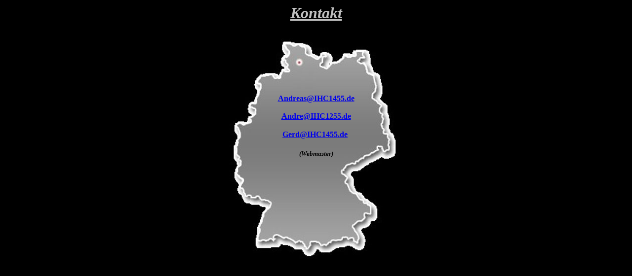

--- FILE ---
content_type: text/html
request_url: http://ihc1255.de/kontakt.htm
body_size: 664
content:
<html>

<head>
<meta http-equiv="Content-Language" content="de">
<meta http-equiv="Content-Type" content="text/html; charset=windows-1252">
<meta name="GENERATOR" content="Microsoft FrontPage 4.0">
<meta name="ProgId" content="FrontPage.Editor.Document">
<title>Kontakt</title>
</head>

<body bgcolor="#000000" text="#C0C0C0">

<p align="center"><u><i><b><font color="#C0C0C0" size="6">Kontakt</font></b></i></u></p>

<div align="center">
  <center>
  <table border="0" width="398" height="466" background="bilder/rest/karte.jpg">
    <tr>
      <td width="592" align="center" colspan="2">&nbsp;</td>
    </tr>
    <tr>
      <td width="592" align="center">&nbsp;</td>                          
      <td width="592" align="left">&nbsp;</td>                          
      </tr>
    <tr>
      <td width="592" colspan="2" align="center"><div align="center">
        <h3>&nbsp;</h3>
        <h3><font color="#000000" size="2"><a href="mailto:Andreas@ihc1455.de" target="_blank"><b><font size="3">Andreas@IHC1455.de</font></b></a></font></h3>
        <h3><font color="#000000" size="3"><a href="mailto:Andre@ihc1255.de" target="_blank"><b>Andre@IHC1255.de</b></a></font></h3>
        <h3><font color="#000000" size="3"><a href="mailto:gerd@ihc1455.de" target="_blank"><b>Gerd@IHC1455.de</b></a>&nbsp; </font></h3>
        <h1><font color="#000000" size="2"><i> (Webmaster)</i></font></h1>
        </div>        <div align="center">
          <h1>&nbsp;</h1>
        </div>        <h1>&nbsp;</h1>        <div align="center">
            <p>&nbsp;</p>
        </div></td>                          
      </tr>
    <tr>
      <td width="592" align="center">&nbsp;</td>
      <td width="592" align="center">&nbsp;</td>
    </tr>
  </table>
  </center>
</div>

</body>

</html>
